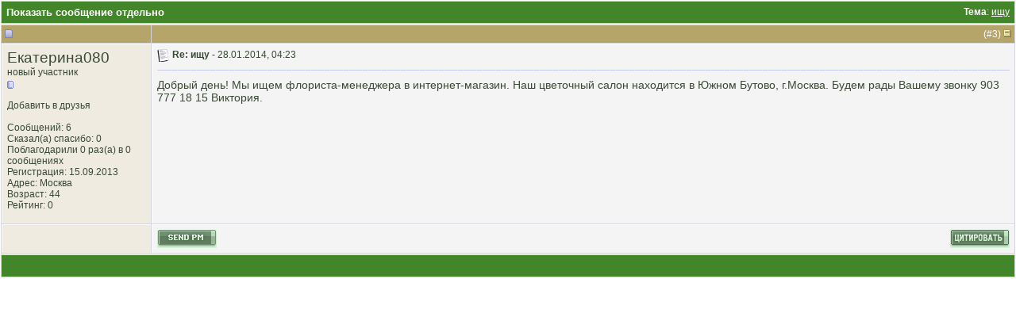

--- FILE ---
content_type: application/javascript
request_url: https://www.floristic.ru/forum/clientscript/vbulletin_ajax_reputation.js?v=387
body_size: 5018
content:
/*======================================================================*\
|| #################################################################### ||
|| # vBulletin 3.8.7 Patch Level 3
|| # ---------------------------------------------------------------- # ||
|| # Copyright ©2000-2012 vBulletin Solutions, Inc. All Rights Reserved. ||
|| # This file may not be redistributed in whole or significant part. # ||
|| # ---------------- VBULLETIN IS NOT FREE SOFTWARE ---------------- # ||
|| # http://www.vbulletin.com | http://www.vbulletin.com/license.html # ||
|| #################################################################### ||
\*======================================================================*/
function vbrep_register(A){if(typeof vBrep=="object"&&typeof A!="undefined"){return vBrep.register(A)}}function vB_Reputation_Handler(){this.reps=new Array();this.ajax=new Array()}vB_Reputation_Handler.prototype.register=function(B){if(AJAX_Compatible&&(typeof vb_disable_ajax=="undefined"||vb_disable_ajax<2)){this.reps[B]=new vB_Reputation_Object(B);var A;if(A=fetch_object("reputation_"+B)){A.onclick=vB_Reputation_Object.prototype.reputation_click;return this.reps[B]}}};vBrep=new vB_Reputation_Handler();function vB_Reputation_Object(A){this.postid=A;this.divname="reputationmenu_"+A+"_menu";this.divobj=null;this.postobj=fetch_object("post"+A);this.vbmenuname="reputationmenu_"+A;this.vbmenu=null;this.xml_sender_populate=null;this.xml_sender_submit=null}vB_Reputation_Object.prototype.onreadystatechange_submit=function(I){if(I.responseXML){if(!this.vbmenu){this.vbmenu=vbmenu_register(this.vbmenuname,true);fetch_object(this.vbmenu.controlkey).onmouseover="";fetch_object(this.vbmenu.controlkey).onclick=""}var H=I.responseXML.getElementsByTagName("error");if(H.length){this.vbmenu.hide(fetch_object(this.vbmenuname));alert(H[0].firstChild.nodeValue)}else{this.vbmenu.hide(fetch_object(this.vbmenuname));var B=I.responseXML.getElementsByTagName("reputation")[0];var A=B.getAttribute("repdisplay");var G=B.getAttribute("reppower");var D=B.getAttribute("userid");var F=fetch_tags(document,"span");var E=null;for(var C=0;C<F.length;C++){if(E=F[C].id.match(/^reppower_(\d+)_(\d+)$/)){if(E[2]==D){F[C].innerHTML=G}}else{if(E=F[C].id.match(/^repdisplay_(\d+)_(\d+)$/)){if(E[2]==D){F[C].innerHTML=A}}}}alert(B.firstChild.nodeValue)}}};vB_Reputation_Object.prototype.onreadystatechange_populate=function(E){if(E.responseXML){var B=E.responseXML.getElementsByTagName("error");if(B.length){alert(B[0].firstChild.nodeValue)}else{if(!this.divobj){this.divobj=document.createElement("div");this.divobj.id=this.divname;this.divobj.style.display="none";this.divobj.onkeypress=vB_Reputation_Object.prototype.repinput_onkeypress;this.postobj.parentNode.appendChild(this.divobj);this.vbmenu=vbmenu_register(this.vbmenuname,true);fetch_object(this.vbmenu.controlkey).onmouseover="";fetch_object(this.vbmenu.controlkey).onclick=""}this.divobj.innerHTML=E.responseXML.getElementsByTagName("reputationbit")[0].firstChild.nodeValue;var A=fetch_tags(this.divobj,"input");for(var D=0;D<A.length;D++){if(A[D].type=="submit"){var F=A[D];var C=document.createElement("input");C.type="button";C.className=F.className;C.value=F.value;C.onclick=vB_Reputation_Object.prototype.submit_onclick;F.parentNode.insertBefore(C,F);F.parentNode.removeChild(F);C.name=F.name;C.id=F.name+"_"+this.postid}}this.vbmenu.show(fetch_object(this.vbmenuname))}}};vB_Reputation_Object.prototype.reputation_click=function(B){B=B?B:window.event;do_an_e(B);var C=this.id.substr(this.id.lastIndexOf("_")+1);var A=vBrep.reps[C];if(A.vbmenu==null){A.populate()}else{if(vBmenu.activemenu!=A.vbmenuname){A.vbmenu.show(fetch_object(A.vbmenuname))}else{A.vbmenu.hide()}}return true};vB_Reputation_Object.prototype.submit_onclick=function(B){B=B?B:window.event;do_an_e(B);var C=this.id.substr(this.id.lastIndexOf("_")+1);var A=vBrep.reps[C];A.submit();return false};vB_Reputation_Object.prototype.repinput_onkeypress=function(A){A=A?A:window.event;switch(A.keyCode){case 13:vBrep.reps[this.id.split(/_/)[1]].submit();return false;default:return true}};vB_Reputation_Object.prototype.populate=function(){YAHOO.util.Connect.asyncRequest("POST","reputation.php?p="+this.postid,{success:this.onreadystatechange_populate,failure:this.handle_ajax_error,timeout:vB_Default_Timeout,scope:this},SESSIONURL+"securitytoken="+SECURITYTOKEN+"&p="+this.postid+"&ajax=1")};vB_Reputation_Object.prototype.handle_ajax_error=function(A){vBulletin_AJAX_Error_Handler(A)};vB_Reputation_Object.prototype.submit=function(){this.psuedoform=new vB_Hidden_Form("reputation.php");this.psuedoform.add_variable("ajax",1);this.psuedoform.add_variables_from_object(this.divobj);YAHOO.util.Connect.asyncRequest("POST","reputation.php?do=addreputation&p="+this.psuedoform.fetch_variable("p"),{success:this.onreadystatechange_submit,failure:vBulletin_AJAX_Error_Handler,timeout:vB_Default_Timeout,scope:this},SESSIONURL+"securitytoken="+SECURITYTOKEN+"&"+this.psuedoform.build_query_string())};